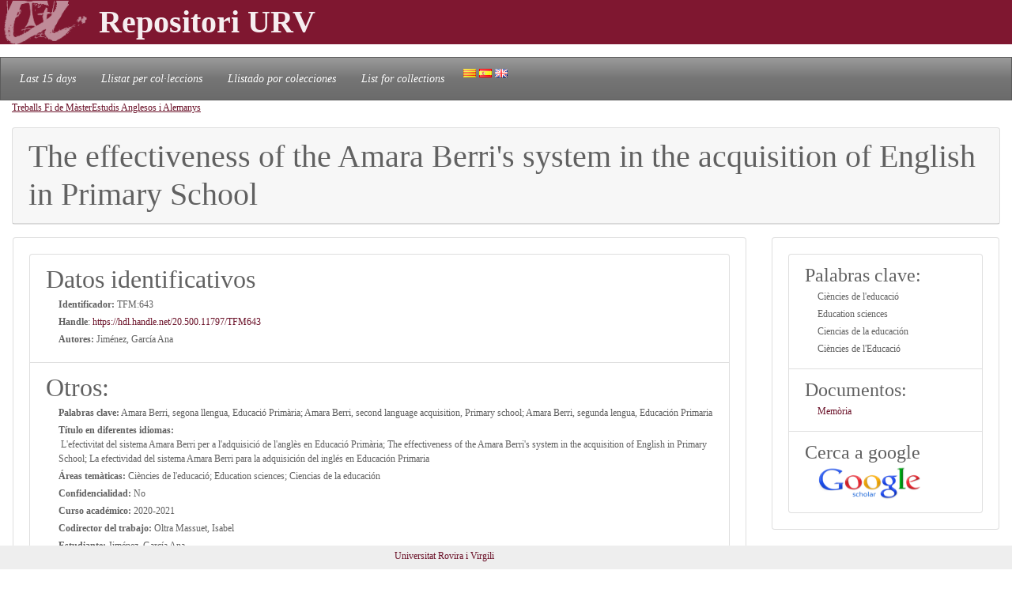

--- FILE ---
content_type: text/html; charset=UTF-8
request_url: https://repositori.urv.cat/estatic/TFM0011/es_TFM643.html
body_size: 5258
content:
<!doctype html>
<html lang="es" >

<head>
	<title>The effectiveness of the Amara Berri's system in the acquisition of English in Primary School</title>
    	<meta charset="UTF-8" />
    	<link rel="canonical" href="https://repositori.urv.cat/estatic/TFM0011/es_TFM643.html" />
<link rel="alternate" href="https://repositori.urv.cat/estatic/TFM0011/ca_TFM643.html" hreflang="ca" />
<link rel="alternate" href="https://repositori.urv.cat/estatic/TFM0011/en_TFM643.html" hreflang="en" />
    	
	  <meta name="viewport" content="width=device-width, initial-scale=1, shrink-to-fit=no">
	  <meta name="robots" content="index, follow">
	  <base href="https://repositori.urv.cat/estatic/">
	  <meta name="author" content="Repositori URV">
	  <meta name="copyright" content="© 2026 URV">    	
    	
		<meta name="description" content="Publicacio URV"/>
		<meta name="DC.identifier" content="http://hdl.handle.net/20.500.11797/TFM643" scheme="DCTERMS.URI"/>
<meta name="DC.title" content="The effectiveness of the Amara Berri's system in the acquisition of English in Primary School"/>
<meta name="citation_title" content="The effectiveness of the Amara Berri's system in the acquisition of English in Primary School"/>
<meta name="DC.creator" content="Jiménez, García Ana"/>
<meta name="citation_author" content="Jiménez, García Ana"/>
<meta name="citation_author_institution" content="Universitat Rovira i Virgili"/>
<meta name="DC.date" content="2021/06/22"/>
<meta name="citation_publication_date" content="2021/06/22"/>
<meta name="citation_language" content="en"/>
<meta name="citation_pdf_url" content="https://repositori.urv.cat/repositori/getDocument/TFM%3A643?ds=Memòria&amp;amp;mime=application/pdf"/>
<meta name="citation_keywords" content="Ciències de l'educació;Education sciences;Ciencias de la educación;Ciències de l'Educació"/>


	<script type="application/ld+json">
	{
  "@context": "https://schema.org",
  "@type": "ScholarlyArticle",
  "headline": "The effectiveness of the Amara Berri's system in the acquisition of English in Primary School",
  "identifier": "https://hdl.handle.net/20.500.11797/TFM643",
  "author": [{"@type":"Person","name":"Jiménez, García Ana"}],
  "keywords": ["Ciències de l'educació", "Education sciences", "Ciencias de la educación", "Ciències de l'Educació"]
}
	</script>
	
   	<!--[if IE]>
		<style>
		    .cabecera {
				background-color: #731414;	
			}
		</style>
	<![endif]-->
		
   	<link rel="shortcut icon" 	type="image/png"	href="./images/favicon.ico"/>
        
 	<link rel="stylesheet" type="text/css" href="./css/custom.css"/> 

	<style type="text/css" th:inline="text">
		/* per fer els submenus */
		.banner {
			background-color: var(--urv);
		}
		.navbar {
			font-size: 1.2em;
		}
		body { 
			font-size: 12px; 
			font-family: Poppins, Montserrat, "Noto Sans", "Open Sans";
		}
		iframe[seamless] {
			border: none;
			margin:0; padding:0; height:100%;
			display:block; width:100%; 
		}		
	</style>

</head>
<body>
<!-- Google tag (gtag.js) -->
<script async src="https://www.googletagmanager.com/gtag/js?id=G-LZ39EGPMH3"></script>
<script>
  window.dataLayer = window.dataLayer || [];
  function gtag(){dataLayer.push(arguments);}
  gtag('js', new Date());

  gtag('config', 'G-LZ39EGPMH3');
</script>

    	<!-- Google Tag Manager -->
		<!-- script>(function(w,d,s,l,i){w[l]=w[l]||[];w[l].push({'gtm.start':
		new Date().getTime(),event:'gtm.js'});var f=d.getElementsByTagName(s)[0],
		j=d.createElement(s),dl=l!='dataLayer'?'&l='+l:'';j.async=true;j.src=
		'https://www.googletagmanager.com/gtm.js?id='+i+dl;f.parentNode.insertBefore(j,f);
		})(window,document,'script','dataLayer','GTM-MZ99FF');</script-->
		<!-- End Google Tag Manager -->

    
	    <!-- Google Analytics -->
		<!-- script>
		  (function(i,s,o,g,r,a,m){i['GoogleAnalyticsObject']=r;i[r]=i[r]||function(){
		  (i[r].q=i[r].q||[]).push(arguments)},i[r].l=1*new Date();a=s.createElement(o),
		  m=s.getElementsByTagName(o)[0];a.async=1;a.src=g;m.parentNode.insertBefore(a,m)
		  })(window,document,'script','//www.google-analytics.com/analytics.js','ga');

		  ga('create', 'UA-27394495-1', 'repositori.urv.cat');
		  ga('send', 'pageview');
	    </script-->
		<!-- End Google Analytics -->
		

		<header>
		<div class="banner"><p><img src="./images/urv-transp.png" class="img-fluid pr-2" height="60" width="125" border="none"  alt="Repositori URV" /><span class="display-4 font-weight-bolder align-middle text-urvlight5 p-0 m-0">Repositori URV</span></p>
		</div>
		
		<nav id="navega" class="navbar navbar-expand navbar-dark bg-tertiary">
			<div class="collapse navbar-collapse" id="navbarNavDropdown">
				<ul class="navbar-nav">
					<li class="nav-item active font-italic">
						<a class="nav-link mr-3" href="/estatic/llista15.html" >Last 15 days</a></li>
					<!--li class="nav-item active font-italic">
						<li class="nav-item"><a class="nav-link mr-3" href="/estatic/llista.html" >All records</a></li>
					</li-->
					<li class="nav-item active font-italic">
						<a class="nav-link mr-3" href="/estatic/ca_index.html" >Llistat per col·leccions</a></li>
					<li class="nav-item active font-italic">
						<a class="nav-link mr-3" href="/estatic/es_index.html" >Llistado por colecciones</a></li>				
					<li class="nav-item active font-italic">
						<a class="nav-link mr-3" href="/estatic/en_index.html" >List for collections</a></li>
				 	<div class="idiomas">
				        <a href="https://repositori.urv.cat/estatic/TFM0011/ca_TFM643.html"><img src="./images/ca.png" alt="Català"/></a>
				        <a href="https://repositori.urv.cat/estatic/TFM0011/es_TFM643.html"><img src="./images/es.png" alt="Español"/></a>
				        <a href="https://repositori.urv.cat/estatic/TFM0011/en_TFM643.html"><img src="./images/en.png" alt="English"/></a>
				    </div>										
				</ul>	
			</div>
		</nav>
	</header>		

    <div class="container-fluid">
		<div><p><u><a href="TFM0011/es_index.html">Treballs Fi de Màster</a></u><u><a href="TFM0011/es_DepPrj_Estudis_Anglesos_i_Alemanys.html">Estudis Anglesos i Alemanys</a></u></p> </div>

		<div class="row-12"> 
			<div class="card">
				<div class="card-header">
					<h1 class="card-title mb-0">The effectiveness of the Amara Berri's system in the acquisition of English in Primary School</h1>
				</div>	
			</div>
		</div>
		<div class="row"> 
			<div class="col-sm-12 col-md-9 order-log-1 border-urvlight3 py-0 px-0 p-3 table-responsive">
				<div class="card">
					<div class="card-body">
						<ul class="list-group list-grou-flush">
							<li class="list-group-item">
								<h2 class="card-subtitle mb-1">Datos identificativos</h2>
								<div class="container-fluid ml-3">
									<div class="row mb-1 align-items-center">
										<strong>Identificador: </strong>&nbsp;TFM:643
									</div>
									<div class="row mb-1 align-items-center">
										<strong>Handle</strong>:&nbsp;<a href="https://hdl.handle.net/20.500.11797/TFM643" target="_blank">https://hdl.handle.net/20.500.11797/TFM643</a>
									</div>
									<div class="row mb-1 align-items-center">
										<strong>Autores: </strong>&nbsp;Jiménez, García Ana
									</div>
									<div class="row mb-1 align-items-center">
										
									</div>
								</div> 
							</li>
<!-- 							<li class="list-group-item"> -->
<!-- 								<h2 class="card-subtitle mb-1">[%SUB_AUTORS%]</h2> -->
<!-- 								<div class="container-fluid ml-3"><strong>Autores: </strong>&nbsp;Jiménez, García Ana -->
<!-- 								</div>  -->
<!-- 							</li> -->
							<li class="list-group-item">
								<h2 class="card-subtitle mb-1">Otros:</h2>
								<div class="container-fluid ml-3">
									<div class="metadataLine row mb-1 align-items-center"><strong>Palabras clave:</strong>&nbsp;Amara Berri, segona llengua, Educació Primària; Amara Berri, second language acquisition, Primary school; Amara Berri, segunda lengua, Educación Primaria</div><div class="metadataLine row mb-1 align-items-center"><strong>Título en diferentes idiomas:</strong>&nbsp;L'efectivitat del sistema Amara Berri per a l'adquisició de l'anglès en Educació Primària; The effectiveness of the Amara Berri's system in the acquisition of English in Primary School; La efectividad del sistema Amara Berri para la adquisición del inglés en Educación Primaria</div><div class="metadataLine row mb-1 align-items-center"><strong>Áreas temàticas:</strong>&nbsp;Ciències de l'educació; Education sciences; Ciencias de la educación</div><div class="metadataLine row mb-1 align-items-center"><strong>Confidencialidad:</strong>&nbsp;No</div><div class="metadataLine row mb-1 align-items-center"><strong>Curso académico:</strong>&nbsp;2020-2021</div><div class="metadataLine row mb-1 align-items-center"><strong>Codirector del trabajo:</strong>&nbsp;Oltra Massuet, Isabel</div><div class="metadataLine row mb-1 align-items-center"><strong>Estudiante:</strong>&nbsp;Jiménez, García Ana</div><div class="metadataLine row mb-1 align-items-center"><strong>Departamento:</strong>&nbsp;Estudis Anglesos i Alemanys</div><div class="metadataLine row mb-1 align-items-center"><strong>Derechos de Accesso:</strong>&nbsp;info:eu-repo/semantics/openAccess</div><div class="metadataLine row mb-1 align-items-center"><strong>Fecha de la defensa del trabajo:</strong>&nbsp;2021-06-22</div><div class="metadataLine row mb-1 align-items-center"><strong>Creditos del TFM:</strong>&nbsp;9</div><div class="metadataLine row mb-1 align-items-center"><strong>Director del proyecto:</strong>&nbsp;Espada Sánchez, Ana Isabel</div><div class="metadataLine row mb-1 align-items-center"><strong>Resumen:</strong>&nbsp;Research about the effectiveness of the Amara Berri’s system for the acquisition of a second language is currently scarce. Moreover, education systems in Spain have not made significant changes from the traditional one functioning in Primary and Secondary schools. Therefore, this thesis aims at investigating the effectiveness of the Amara Berri’s system for the acquisition of a second language in Primary School to analyze whether other systems and methodologies can assist in the learning of English. The experimental research consisted of a comparative study about the academic outcomes of students in two schools in Catalonia: one with a traditional system and one working with the Amara Berri’s system. The exam chosen to analyze the students’ academic performance in the areas of reading, listening, and writing was the Basic Competences exam of 2018-2019.; Actualment és escassa la investigació sobre l'eficàcia del sistema d'Amara Berri per a l'adquisició d'una segona llengua. A més, els sistemes educatius a Espanya no han fet canvis significatius respecte al funcionament tradicional de les escoles primàries i secundàries. Per tant, aquesta tesi pretén investigar l'eficàcia del sistema d'Amara Berri per a l'adquisició d'una segona llengua a l'Escola Primària per analitzar si altres sistemes i metodologies poden ajudar en l'aprenentatge de l'anglès. La recerca experimental va consistir en un estudi comparatiu sobre els resultats acadèmics dels estudiants en dues escoles de Catalunya: una amb un sistema tradicional i una altra amb el sistema d'Amara Berri. L'examen escollit per analitzar el rendiment acadèmic dels estudiants en les àrees de lectura, escolta i escriptura va ser l'examen bàsic de competències 2018-2019.</div><div class="metadataLine row mb-1 align-items-center"><strong>Materia:</strong>&nbsp;Ciències de l'Educació</div><div class="metadataLine row mb-1 align-items-center"><strong>Entidad:</strong>&nbsp;Universitat Rovira i Virgili (URV)</div><div class="metadataLine row mb-1 align-items-center"><strong>Idioma:</strong>&nbsp;Anglès</div><div class="metadataLine row mb-1 align-items-center"><strong>Enseñanza(s):</strong>&nbsp;Ensenyament i Adquisició de l'Anglès com a Llengua Estrangera / Segona Llengua</div><div class="metadataLine row mb-1 align-items-center"><strong>Título en la lengua original:</strong>&nbsp;The effectiveness of the Amara Berri's system in the acquisition of English in Primary School</div><div class="metadataLine row mb-1 align-items-center"><strong>Fecha de alta en el repositorio:</strong>&nbsp;2021-07-05</div>
								</div> 
							</li>
						</ul>
					</div>	
				</div>
			</div>
			<div class="col-sm-12 col-md-3 order-lg-2 border-urvlight3 py-0 px-0 p-3 table-responsive">
				<div class="card">
					<div class="card-body">
						<ul class="list-group list-grou-flush">
							<li class="list-group-item">
								<h3 class="card-subtitle mb-1">Palabras clave:</h3>
								<div class="container-fluid ml-3">
									<div class="row mb-1 align-items-center"><span>Ciències de l'educació</span></div><div class="row mb-1 align-items-center"><span>Education sciences</span></div><div class="row mb-1 align-items-center"><span>Ciencias de la educación</span></div><div class="row mb-1 align-items-center"><span>Ciències de l'Educació</span></div>
								</div> 
							</li>
							<li class="list-group-item">
								<h3 class="card-subtitle mb-1">Documentos:</h3>
								<div class="container-fluid ml-3">
									<div class="row mb-1 align-items-center"><span><a href="https://repositori.urv.cat/repositori/getDocument/TFM%3A643?ds=Memòria&amp;mime=application/pdf">Memòria</a></span></div>
								</div> 
							</li>
							<li class="list-group-item">
								<h3 class="card-subtitle mb-1">Cerca a google</h3>
								<div class="container-fluid ml-3">
									<div class="row mb-1 align-items-center">
										<a href="https://scholar.google.com/scholar?as_q=&as_epq=The+effectiveness+of+the+Amara+Berri's+system+in+the+acquisition+of+English+in+Primary+School" target="_blank" alt="Search to google scholar"><img src="https://repositori.urv.cat/estatic/gooScholar.webp" height="42" width="130" alt="Search to google scholar"/></a>
									</div>
								</div> 
							</li>
						</ul>
					</div>	
				</div>
			</div>
		</div>
	
		
	</div>
		<!--iframe src="ca_peu.html" seamless></iframe-->

		<footer class="fixed-bottom pb-2 pt-1 bg-light">
			<div class="container-fluid px-2">
				<div class="row">
					<div class="col-12 col-sm-6 text-right">
						<a href="https://www.urv.cat" target="blank">Universitat Rovira i Virgili</a>
					</div>
				</div>
			</div>
		</footer>

</body>
</html>
